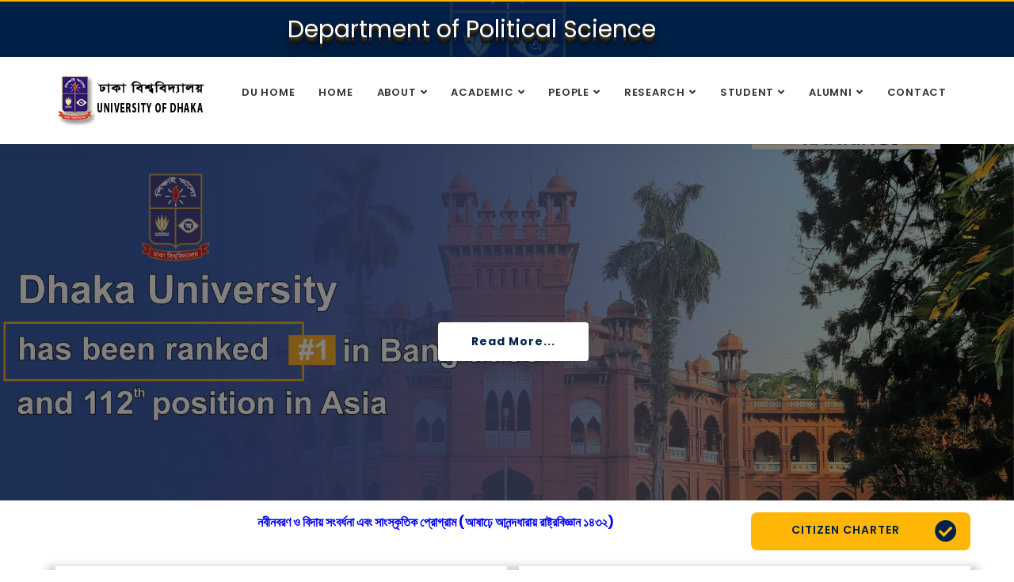

--- FILE ---
content_type: text/html; charset=UTF-8
request_url: https://www.du.ac.bd/body/PSC
body_size: 11808
content:
<!DOCTYPE html>
<html lang="en">
<head>
    <title>Home :: Dhaka University</title>
    <meta charset="utf-8">
    <meta http-equiv="X-UA-Compatible" content="ie=edge">
    <meta name="viewport" content="width=device-width, user-scalable=no, initial-scale=1.0, maximum-scale=1.0, minimum-scale=1.0">
    <meta name="csrf-token" content="an4C2T0pZ2qYXD4trbRW0Fwz6CKhQS5lbxxgYbmu">
    <script>
        let base_url = 'https://www.du.ac.bd';
    </script>
    <!-- ========== Favicon Icon ========== -->
    <link rel="shortcut icon" href="https://www.du.ac.bd/fontView/assets/img/favicon.png" type="image/x-icon">

    <!-- ========== Start Stylesheet ========== -->
    <link href="https://www.du.ac.bd/fontView/assets/css/bootstrap.min.css" rel="stylesheet" />
    <link href="https://www.du.ac.bd/fontView/assets/css/font-awesome.min.css" rel="stylesheet" />
    <link href="https://www.du.ac.bd/fontView/assets/css/flaticon-set.css" rel="stylesheet" />
    <link href="https://www.du.ac.bd/fontView/assets/css/themify-icons.css" rel="stylesheet" />
    <link href="https://www.du.ac.bd/fontView/assets/css/magnific-popup.css" rel="stylesheet" />
    <link href="https://www.du.ac.bd/fontView/assets/css/owl.carousel.min.css" rel="stylesheet" />
    <link href="https://www.du.ac.bd/fontView/assets/css/owl.theme.default.min.css" rel="stylesheet" />
    <link href="https://www.du.ac.bd/fontView/assets/css/animate.css" rel="stylesheet" />
    <link href="https://www.du.ac.bd/fontView/assets/css/bootsnav.css" rel="stylesheet" />
    <link href="https://www.du.ac.bd/fontView/assets/css/style.css" rel="stylesheet" />
    <link href="https://www.du.ac.bd/fontView/assets/css/responsive.css" rel="stylesheet" />

    <link href="https://www.du.ac.bd/fontView/assets/custom/css/faculty.css" rel="stylesheet" />
    <link rel="stylesheet" href="https://cdn.jsdelivr.net/gh/jpswalsh/academicons@1/css/academicons.min.css">

    <!-- ========== JQUERY ========== -->
    <link href="https://cdnjs.cloudflare.com/ajax/libs/jqueryui/1.12.1/jquery-ui.min.css" rel="stylesheet" />

    <!-- ========== Datatable ========== -->
    <link href="https://cdn.datatables.net/1.10.20/css/jquery.dataTables.min.css" rel="stylesheet">

    <link rel="stylesheet" href="https://www.du.ac.bd/fontView/assets/spotlight/style.css" type="text/css">

    <!-- ========== Google Fonts ========== -->
    <link href="https://fonts.googleapis.com/css?family=Open+Sans" rel="stylesheet">
    <link href="https://fonts.googleapis.com/css?family=Poppins:400,500,600,700,800" rel="stylesheet">

</head>
<body>

<!-- Preloader Start -->
    <div class="se-pre-con"></div>
    <!-- Preloader Ends -->

    <!-- Start Header Top
    ============================================= -->
    <div class="top-bar-area bg-dark text-light">
        <div class="container">
            <div class="row">
                <div class="col-md-3 logo-box">
                    <div class="logo">


                    </div>

                </div>
                <div class="col-md-9">
                    <a href="https://www.du.ac.bd/body/PSC"> <span
                            class="deptHeading">Department of Political Science</span>
                    </a>

                    &nbsp;&nbsp;&nbsp;&nbsp;
                                    </div>

            </div>
        </div>
    </div>
    <!-- End Header Top -->

    <!-- Header
    ============================================= -->
<!-- ================== Header  =========================== -->
<header id="home">
    <nav class="navbar navbar-default attr-border navbar-sticky bootsnav">
        <div class="container">
            <div class="navbar-header">
                <button type="button" class="navbar-toggle" data-toggle="collapse" data-target="#navbar-menu">
                    <i class="fa fa-bars"></i>
                </button>
                <a class="navbar-brand" href="https://www.du.ac.bd">
                    <img src="https://www.du.ac.bd/fontView/assets/img/dulogo-black.png" class="logo logo-scrolled"
                         style="height: 70px;" alt="Logo">
                </a>
            </div>
            <div class="collapse navbar-collapse" id="navbar-menu">
                <ul class="nav navbar-nav navbar-left" data-in="#" data-out="#">
                    <li>
                        <a href="https://www.du.ac.bd" class="dropdown-toggle" data-toggle="dropdown">DU Home</a>
                    </li>
                    <li>
                        <a href="https://www.du.ac.bd/body/PSC" class="dropdown-toggle" data-toggle="dropdown">Home</a>
                        <ul class="dropdown-menu">
                            <li></li>
                        </ul>
                    </li>
                    <li class="dropdown">
                        <a href="#" class="dropdown-toggle" data-toggle="dropdown">About</a>
                        <ul class="dropdown-menu">
                            <li><a href="https://www.du.ac.bd/body/History/PSC">History</a></li>
                            <li><a href="https://www.du.ac.bd/body/MissionVision/PSC">Mission & Vision</a></li>
                        </ul>
                    </li>
                    <li class="dropdown">
                        <a href="#" class="dropdown-toggle" data-toggle="dropdown">Academic</a>
                        <ul class="dropdown-menu">
                            <li class="dropdown">
                                <a href="#" class="dropdown-toggle" data-toggle="dropdown">Programs</a>
                                <ul class="dropdown-menu">
                                                                                                                        <li><a href="https://www.du.ac.bd/programDetails/PSC/30">Bachelor of Social Sciences in Political Science</a></li>
                                                                                    <li><a href="https://www.du.ac.bd/programDetails/PSC/531">Professional Master in Governance Studies (PMGS)</a></li>
                                                                                    <li><a href="https://www.du.ac.bd/programDetails/PSC/31">Master of Social Sciences in Political Science</a></li>
                                                                                    <li><a href="https://www.du.ac.bd/programDetails/PSC/102">Master of Philosophy in Political Science</a></li>
                                                                                    <li><a href="https://www.du.ac.bd/programDetails/PSC/101">Doctor of Philosophy in Political Science</a></li>
                                                                                                            </ul>
                            </li>

                            <li><a href="https://www.du.ac.bd/body/AcademicCalender/PSC">Academic Calendar</a></li>
                        </ul>
                    </li>
                    <li class="dropdown">
                        <a href="#" class="dropdown-toggle" data-toggle="dropdown">People</a>
                        <ul class="dropdown-menu">
                            <li><a href="https://www.du.ac.bd/body/FacultyMembers/PSC">Faculty Members</a></li>
                            <li><a href="https://www.du.ac.bd/body/officers_staffs/PSC">Officers and Staff</a></li>
                        </ul>
                    </li>
                    <li class="dropdown">
                        <a href="#" class="dropdown-toggle" data-toggle="dropdown"> Research</a>
                        <ul class="dropdown-menu">
                            <li><a href="https://www.du.ac.bd/researchArea/dept/PSC">Research Area</a></li>
                            <li><a href="https://www.du.ac.bd/fundedProject/dept/PSC">Funded Projects</a></li>
                            <li><a href="https://www.du.ac.bd/publication/PSC">Publications</a></li>
                            <li><a href="https://www.du.ac.bd/researchFacilities/dept/PSC">Research Facilities</a></li>
                        </ul>
                    </li>
                    <li class="dropdown">
                        <a href="#" class="dropdown-toggle" data-toggle="dropdown">Student</a>
                        <ul class="dropdown-menu">
                            <li><a href="https://www.du.ac.bd/stdActivities/dept/PSC">Student Activities</a></li>
                            <li><a href="https://www.du.ac.bd/stdAchievement/dept/PSC">Student Achievements</a></li>
                            <li><a href="https://www.du.ac.bd/scholarshipAndFinAid/PSC">Scholarships & Financial Aids</a></li>
                                                    </ul>
                    </li>

                    <li class="dropdown">
                        <a href="#" class="dropdown-toggle" data-toggle="dropdown">Alumni</a>
                        <ul class="dropdown-menu">
                            <li><a href="https://www.du.ac.bd/body/NotableAlumni/PSC">Notable Alumni</a></li>
                        </ul>
                    </li>

                    <li>
                        <a href="https://www.du.ac.bd/body/contact/PSC">Contact</a>
                    </li>
                </ul>
            </div>
        </div>
    </nav>
</header>
<!-- End Header -->

<!--main-container-part-->

    
    <!-- Start Banner ========== -->
    <div class="banner-area" style="height: 450px;!important;">
        <div id="bootcarousel" class="carousel text-light text-center text-dark slide animate_text"
             data-ride="carousel" >

            <!-- Wrapper for slides -->

            <div class="carousel-inner carousel-zoom" id="sliderDiv">
                                                            <div class="item active  bg-cover" style="background-image: url('https://ssl.du.ac.bd/fontView/images/slider/174469652517327915000Untitled-1.jpg');">
                            <div class="box-table">
                                <div class="box-cell shadow dark">
                                    <div class="container">
                                        <div class="row">
                                            <div class="col-md-10 col-md-offset-1">
                                                <div class="content">
                                                    <h2 data-animation="animated slideInDown" class="banner-heading">
                                                        ‘নববর্ষের ঐকতান, ফ্যাসিবাদের অবসান’ প্রতিপাদ্যকে সামনে রেখে ঢাকা বিশ্ববিদ্যালয় ক্যাম্পাসে অনুষ্ঠিত হলো ‘বর্ষবরণ আনন্দ শোভাযাত্রা’
                                                    </h2>

                                                    <a data-animation="animated slideInUp" class="btn btn-light effect btn-md"
                                                       href="https://www.du.ac.bd/webPost/157/23753">Read More...</a>
                                                </div>
                                            </div>
                                        </div>
                                    </div>
                                </div>
                            </div>
                        </div>
                                            <div class="item   bg-cover" style="background-image: url('https://ssl.du.ac.bd/fontView/images/slider/17327915000Untitled-1.jpg');">
                            <div class="box-table">
                                <div class="box-cell shadow dark">
                                    <div class="container">
                                        <div class="row">
                                            <div class="col-md-10 col-md-offset-1">
                                                <div class="content">
                                                    <h2 data-animation="animated slideInDown" class="banner-heading">
                                                        
                                                    </h2>

                                                    <a data-animation="animated slideInUp" class="btn btn-light effect btn-md"
                                                       href="https://www.du.ac.bd/webPost/157/22694">Read More...</a>
                                                </div>
                                            </div>
                                        </div>
                                    </div>
                                </div>
                            </div>
                        </div>
                                    

            </div>
            <!-- End Wrapper for slides -->

            <!-- Left and right controls -->
            <a class="left carousel-control" href="#bootcarousel" data-slide="prev">
                <i class="fa fa-angle-left"></i>
                <span class="sr-only">Previous</span>
            </a>
            <a class="right carousel-control" href="#bootcarousel" data-slide="next">
                <i class="fa fa-angle-right"></i>
                <span class="sr-only">Next</span>
            </a>
        </div>
    </div>
    <!-- End Banner -->

    <!-- Start Department Chair Block ======= -->
    <div class="features-area bottom-less" style="margin-top: 15px;">

        <div class="container">
            <div class="row" style="margin-bottom: 20px">
                <div class="col-md-9">
                                            <marquee onmouseover="this.stop();"
                                 onmouseout="this.start();"><a href="https://www.du.ac.bd/webPost/157/24550" style="color: blue;font-weight: bold;font-size: 16px;">নবীনবরণ ও বিদায় সংবর্ধনা এবং সাংস্কৃতিক প্রোগ্রাম (আষাঢ়ে আনন্দধারায় রাষ্ট্রবিজ্ঞান ১৪৩২)</a></marquee>
                                        </div>
                <div class="col-md-3">
                    <a class="btn btn-theme effect btn-block btn-lg btnhome" href="https://www.du.ac.bd/body/citizen_charter/PSC">Citizen Charter<i class="fas fa-check-circle fa-2x fa-pull-right"></i></a>
                </div>
            </div>


            <div class="row">
                <div class="features">
                    <div data-aos="fade-up" class="equal-height col-md-6 col-sm-6">
                        <div class="item brilliantrose">
                            <a href="https://www.du.ac.bd/body/about/PSC">
                                <div class="info" style="min-height: 340px;">
                                    <h4>About the Department of Political Science</h4>
                                    <p class="text-justify">
                                        Department of Political Science

The Department of Political Science is one of the oldest departments in the University of Dhaka. In 1921 the University of Dhaka initially commenced its academic endeavor with twelve departments and the Department of Economics and Politics was one of them. However, the Department of Political Science started its own independent journey in 1938. 

 

The Department of Political Science offers Bachelor of Social Sciences (BSS) Honors, Master of Social Sciences (MSS), Master of Philosophy (MPhil) and Doctor of Philosophy (PhD) programs. In each academic year more than two hundred students are enrolled in its BSS Honors program while a fairly good number of students apply for ...                                    </p>
                                    <span class="btn btn-sm btn-primary pull-right">Read more...</span>
                                </div>
                            </a>
                        </div>
                    </div>

                    <div data-aos="fade-up" class="equal-height col-md-6 col-sm-6">
                        <div class="item brilliantrose">
                            <a href="https://www.du.ac.bd/body/ChairsMessage/PSC">
                                <div class="info" style="min-height: 340px; text-align: justify;">
                                                                            <h3>Message from Chairman</h3>
                                    
                                        <p style="text-align: justify !important;">
                                            <img class="chair-msg"
                                                 src="https://ssl.du.ac.bd/fontView/assets/faculty_image/image_720.jpg"
                                                 alt="..." onerror="this.src='https://www.du.ac.bd/fontView/assets/img/default_logo/default_logo.png'">
                                        <h4 class="text-left" style="word-spacing: 3px;"><strong>Dr. Nasima Khatun</strong></h4>



                                        Department of Political Science

 

The Department of Political Science is one of the oldest departments of the University of Dhaka. In 1921 the University of Dhaka commenced its academic programme with twelve departments. The Department of Economics and Politics was one of those. In 1938 the Department of Political Science and the Department of Economics became independent departments. 

 

The ...                                     </p>
                                        <span class="btn btn-sm btn-primary pull-right">Read more...</span>
                                </div>
                            </a>
                        </div>
                    </div>



                </div>
            </div>
        </div>
    </div>
    <!-- End VC Sir Block -->


            <!-- Start Popular Courses
        ============================================= -->
        <div class="popular-courses-area carousel-shadow weekly-top-items default-padding bottom-less">
            <div class="container">
                <div class="row">
                    <div class="site-heading text-center">
                        <div class="col-md-8 col-md-offset-2">
                            <h2>Academic Programs</h2>

                        </div>
                    </div>
                </div>
                <div class="row">
                    <div class="col-md-12">
                        <div class="top-course-items courses-carousel owl-carousel owl-theme">

                                                                                                    <!-- Single Item -->
                                    <div class="item">
                                        <div class="thumb">
                                            <img src="https://ssl.du.ac.bd/fontView/assets/department_syllabus/feature_image/16727213127713.jpg" alt="Thumb" class="card-img-height">

                                        </div>
                                        <div class="info">

                                            <h4>
                                                <a href="https://www.du.ac.bd/programDetails/PSC/30">Bachelor of Social Sciences in Political Science</a>
                                            </h4>
                                            <p>

                                            </p>
                                            <div class="footer-meta">









                                                <a class="btn btn-theme effect btn-block btn-lg btnhome" href="https://www.du.ac.bd/programDetails/PSC/30">Read More...<i class="fas fa-check-circle fa-2x fa-pull-right"></i></a>

                                            </div>
                                        </div>
                                    </div>
                                    <!-- Single Item -->
                                                                                                                <!-- Single Item -->
                                    <div class="item">
                                        <div class="thumb">
                                            <img src="https://www.du.ac.bd/fontView/assets/img/courses/2.jpg" alt="Thumb" class="card-img-height">

                                        </div>
                                        <div class="info">

                                            <h4>
                                                <a href="https://www.du.ac.bd/programDetails/PSC/531">Professional Master in Governance Studies (PMGS)</a>
                                            </h4>
                                            <p>

                                            </p>
                                            <div class="footer-meta">









                                                <a class="btn btn-theme effect btn-block btn-lg btnhome" href="https://www.du.ac.bd/programDetails/PSC/531">Read More...<i class="fas fa-check-circle fa-2x fa-pull-right"></i></a>

                                            </div>
                                        </div>
                                    </div>
                                    <!-- Single Item -->
                                                                                                                <!-- Single Item -->
                                    <div class="item">
                                        <div class="thumb">
                                            <img src="https://ssl.du.ac.bd/fontView/assets/department_syllabus/feature_image/16979443808670.jpg" alt="Thumb" class="card-img-height">

                                        </div>
                                        <div class="info">

                                            <h4>
                                                <a href="https://www.du.ac.bd/programDetails/PSC/31">Master of Social Sciences in Political Science</a>
                                            </h4>
                                            <p>

                                            </p>
                                            <div class="footer-meta">









                                                <a class="btn btn-theme effect btn-block btn-lg btnhome" href="https://www.du.ac.bd/programDetails/PSC/31">Read More...<i class="fas fa-check-circle fa-2x fa-pull-right"></i></a>

                                            </div>
                                        </div>
                                    </div>
                                    <!-- Single Item -->
                                                                                                                <!-- Single Item -->
                                    <div class="item">
                                        <div class="thumb">
                                            <img src="https://ssl.du.ac.bd/fontView/assets/department_syllabus/feature_image/16727214797008.JPG" alt="Thumb" class="card-img-height">

                                        </div>
                                        <div class="info">

                                            <h4>
                                                <a href="https://www.du.ac.bd/programDetails/PSC/102">Master of Philosophy in Political Science</a>
                                            </h4>
                                            <p>

                                            </p>
                                            <div class="footer-meta">









                                                <a class="btn btn-theme effect btn-block btn-lg btnhome" href="https://www.du.ac.bd/programDetails/PSC/102">Read More...<i class="fas fa-check-circle fa-2x fa-pull-right"></i></a>

                                            </div>
                                        </div>
                                    </div>
                                    <!-- Single Item -->
                                                                                                                <!-- Single Item -->
                                    <div class="item">
                                        <div class="thumb">
                                            <img src="https://ssl.du.ac.bd/fontView/assets/department_syllabus/feature_image/16758464053786.jpg" alt="Thumb" class="card-img-height">

                                        </div>
                                        <div class="info">

                                            <h4>
                                                <a href="https://www.du.ac.bd/programDetails/PSC/101">Doctor of Philosophy in Political Science</a>
                                            </h4>
                                            <p>

                                            </p>
                                            <div class="footer-meta">









                                                <a class="btn btn-theme effect btn-block btn-lg btnhome" href="https://www.du.ac.bd/programDetails/PSC/101">Read More...<i class="fas fa-check-circle fa-2x fa-pull-right"></i></a>

                                            </div>
                                        </div>
                                    </div>
                                    <!-- Single Item -->
                                                                            
                        </div>
                    </div>
                </div>
            </div>
        </div>
        <!-- End Popular Courses -->
    


    <!-- Start Blog
    ============================================= -->
    <div class="blog-area default-padding bottom-less" id="newsDiv">
        <div class="container">
            <div class="row">
                <div class="site-heading text-center">
                    <div class="col-md-8 col-md-offset-2">
                        <h2>Latest News</h2>
                    </div>
                </div>
            </div>
            <div class="row">
                <div class="blog-items">
                    <!-- Single Item -->
                                                                        <div class="col-md-4 single-item">
                                <div class="item">
                                    <div class="thumb">
                                        <a href="#">
                                            <img src="https://ssl.du.ac.bd/fontView/images/news/1752293008Invitation-PS.jpg"  alt="Thumb" class="img-min-width card-img-height" onerror="this.src='https://www.du.ac.bd/fontView/assets/img/default_logo/default_logo.png'">
                                        </a>
                                    </div>
                                    <div class="info">
                                        <div class="meta">
                                            <ul>
                                                <li><i class="fas fa-calendar-alt"></i>July 12, 2025</li>
                                            </ul>
                                        </div>
                                        <div class="content">
                                            <h4 class="text-left min-height-130px"><a href="https://www.du.ac.bd/webPost/157/24550">নবীনবরণ ও বিদায় সংবর্ধনা এবং সাংস্কৃতিক প্রোগ্রাম (আষাঢ়ে আনন্দধারায় রাষ্ট্রবিজ্ঞান ১৪৩২)</a></h4>
                                            <p>
                                                                                            </p>
                                            <a  href="https://www.du.ac.bd/webPost/157/24550"><i class="fas fa-plus"></i> Read More</a>
                                        </div>
                                    </div>
                                </div>
                            </div>
                                                    <div class="col-md-4 single-item">
                                <div class="item">
                                    <div class="thumb">
                                        <a href="#">
                                            <img src="https://ssl.du.ac.bd/fontView/images/news/1745987169WhatsAppImage2025-04-29at10.27.59PM.jpeg"  alt="Thumb" class="img-min-width card-img-height" onerror="this.src='https://www.du.ac.bd/fontView/assets/img/default_logo/default_logo.png'">
                                        </a>
                                    </div>
                                    <div class="info">
                                        <div class="meta">
                                            <ul>
                                                <li><i class="fas fa-calendar-alt"></i>April 30, 2025</li>
                                            </ul>
                                        </div>
                                        <div class="content">
                                            <h4 class="text-left min-height-130px"><a href="https://www.du.ac.bd/webPost/157/23918">Recognition Ceremony Held for Successful Organization of River Cruise to Chandpur</a></h4>
                                            <p>
                                                The Department of Political Science, University of Dhaka, formally recognized  ...                                             </p>
                                            <a  href="https://www.du.ac.bd/webPost/157/23918"><i class="fas fa-plus"></i> Read More</a>
                                        </div>
                                    </div>
                                </div>
                            </div>
                                                    <div class="col-md-4 single-item">
                                <div class="item">
                                    <div class="thumb">
                                        <a href="#">
                                            <img src="https://ssl.du.ac.bd/fontView/images/news/17398558133333333333333.JPG"  alt="Thumb" class="img-min-width card-img-height" onerror="this.src='https://www.du.ac.bd/fontView/assets/img/default_logo/default_logo.png'">
                                        </a>
                                    </div>
                                    <div class="info">
                                        <div class="meta">
                                            <ul>
                                                <li><i class="fas fa-calendar-alt"></i>February 18, 2025</li>
                                            </ul>
                                        </div>
                                        <div class="content">
                                            <h4 class="text-left min-height-130px"><a href="https://www.du.ac.bd/webPost/157/23364">River Cruise to Chandpur: A Day of Joy and Camaraderie</a></h4>
                                            <p>
                                                River Cruise to Chandpur: A Day of Joy and Camaraderie

February  ...                                             </p>
                                            <a  href="https://www.du.ac.bd/webPost/157/23364"><i class="fas fa-plus"></i> Read More</a>
                                        </div>
                                    </div>
                                </div>
                            </div>
                                            
                </div>
            </div>
        </div>
        <div class="more-btn col-md-12 text-center">
            <a href="https://www.du.ac.bd/allPostRecord/157/Latest News" class="btn btn-theme effect btn-md">View All News</a>
        </div>
    </div>
    <!-- End Blog -->



        <!-- Start Event
    ============================================= -->
    <div class="event-area default-padding" id="upcomingEventDiv">
        <div class="container">
            <div class="row">
                <div class="site-heading text-center">
                    <div class="col-md-8 col-md-offset-2">
                        
                            <h2>Recent and Upcoming Events</h2>
                                            </div>
                </div>
            </div>
            <div class="row">
                <div class="col-md-12">
                    <div class="event-items" >
                        <!-- Single Item -->

                                                            <div class="item">
                                    <div class="col-md-5 thumb" style="background-image: url('https://ssl.du.ac.bd/fontView/images/event/1752292708Invitation-PS.jpg');"></div>
                                    <div class="col-md-7 info">
                                        <div class="info-box">
                                            <div class="date">
                                                <strong>13</strong> Jul, 2025
                                            </div>
                                            <div class="content">
                                                <h4> <a href="https://www.du.ac.bd/du_post_details/আষাঢ়ে-আনন্দধারায়-রাষ্ট্রবিজ্ঞান-১৪৩২/24549">আষাঢ়ে আনন্দধারায় রাষ্ট্রবিজ্ঞান ১৪৩২</a></h4>
                                                <ul>
                                                    <li><i class="fas fa-clock"></i>  </li>
                                                    <li><i class="fas fa-map-marked-alt"></i>  </li>
                                                </ul>
                                                <p>
                                                                                                    </p>
                                                <div class="bottom">
                                                    <a href="https://www.du.ac.bd/webPost/157/24549" class="btn circle btn-dark border btn-sm text-center">
                                                        <i class="fas fa-plus"></i> Read More
                                                    </a>
                                                </div>
                                            </div>
                                        </div>
                                    </div>
                                </div>
                            
                        <!-- End Single Item -->
                    </div>
                </div>
                <div class="more-btn col-md-12 text-center">
                    <a href="https://www.du.ac.bd/allPostRecord/157/Event" class="btn btn-theme effect btn-md">View All Events</a>
                </div>
            </div>
        </div>
    </div>
    <!-- End Event -->
    

    <!-- Start Weekly Top
    ============================================= -->
    <div class="weekly-top-items carousel-shadow default-padding" id="researchNewsDiv">
        <div class="container">
            <div class="row">
                <div class="col-md-8">
                    <div class="top-courses">
                        <div class="heading">
                            <h4>Research News</h4>
                        </div>
                                                <div class="top-course-items top-courses-carousel-modified owl-carousel owl-theme" >
                            <!-- Single Item -->

                                                                                                <div class="item">
                                        <div class="thumb">
                                            <img src="https://www.du.ac.bd/fontView/assets/img/default_logo/default_logo.png" alt="Thumb" class="card-img-height">
                                        </div>
                                        <div class="info">
                                            <h4>
                                                <a href="https://www.du.ac.bd/webPost/157/741">ঢাবি থেকে ৩৪জন গবেষকের পিএইচ.ডি. এবং ১৫জনের এম.ফিল ডিগ্রি লাভ</a>
                                            </h4>
                                            <p>
                                                ঢাকা বিশ্ববিদ্যালয় থেকে সম্প্রতি ৩৪জন গবেষক পিএইচ.ডি, ১৫জন এম.ফিল এবং ১জন ডি.বি.এ ডিগ্রি অর্জন করেছেন। গত ৩০ ডিসেম্বর ঢাকা বিশ্ববিদ্যালয়ের  ...                                             </p>
                                            <ul>
                                                <strong> <li>Published on: </strong>January 7, 2021</li>
                                            </ul>
                                            <div class="footer-meta">
                                                <a class="btn btn-theme effect btn-block btn-sm" href="https://www.du.ac.bd/webPost/157/741">Read More...</a>
                                            </div>
                                        </div>
                                    </div>
                                                            

                        </div>
                    </div>
                    <div class="more-btn col-md-12 text-center" style="margin-top: 15px;">
                        <a href="https://www.du.ac.bd/allPostRecord/157/Research News" class="btn btn-theme effect btn-sm">View All Research News</a>
                    </div>
                </div>
                <div class="col-md-4" id="noticeBoardDiv">
                    <div class="top-author">
                        <h4>Notice Board</h4>
                        <div class="author-items">
                            <!-- Single     Item -->

                                                            
                                    <div class="item">

                                        <div class="text-justify">
                                            <h5><a href="https://www.du.ac.bd/webPost/157/23053">প্রফেশনাল মাস্টার্স প্রোগ্রামে ভর্তি বিজ্ঞপ্তি</a></h5>
                                                                                        <ul>
                                                <strong> <li>Published on: </strong>November 20, 2025</li>
                                            </ul>
                                                                                    </div>
                                    </div>
                                
                                    <div class="item">

                                        <div class="text-justify">
                                            <h5><a href="https://www.du.ac.bd/webPost/157/25314">PMGS 18th Batch Admission Test Final Result -2025 with Admission Notice</a></h5>
                                                                                        <ul>
                                                <strong> <li>Published on: </strong>September 27, 2025</li>
                                            </ul>
                                                                                    </div>
                                    </div>
                                                            
                            <!-- End Single Item -->

                            <a href="https://www.du.ac.bd/allPostRecord/157/Notice">View All <i class="fas fa-angle-double-right"></i></a>
                        </div>
                    </div>
                </div>
            </div>
        </div>
    </div>
    <!-- End Weekly Top -->



    <!-- Start Advisor
    ============================================= -->
            <div class="advisor-area bg-gray default-padding bg-cover" id="notableAlumniDiv">
            <div class="container">
                <div class="row">
                    <div class="site-heading text-center">
                        <div class="col-md-8 col-md-offset-2">
                            <h2>Notable Alumni</h2>
                        </div>
                    </div>
                </div>
                <div class="row">
                    <div class="col-md-12">
                                                <div class="advisor-items col-3 advisor-carousel owl-carousel owl-theme text-light text-center">
                            <!-- Single item -->

                                                                                                <div class="item">
                                        <div class="thumb">
                                            <a href="https://www.du.ac.bd/notableAlumni/157/160">
                                                <img src="https://ssl.du.ac.bd/fontView/images/notable/16151846281. Professor Dr. Muzaffar Ahmed Chowdhury.jpg" alt="Thumb">
                                            </a>

                                        </div>
                                        <div class="info" style="min-height: 140px">
                                            <span>Former Minister &amp; Former Vice-Chancellor, University of Dhaka</span>
                                            <h4><a href="https://www.du.ac.bd/notableAlumni/157/160">Professor Dr. Muzaffar Ahmed Chowdhury</a></h4>
                                        </div>
                                    </div>
                                                                    <div class="item">
                                        <div class="thumb">
                                            <a href="https://www.du.ac.bd/notableAlumni/157/196">
                                                <img src="https://ssl.du.ac.bd/fontView/images/notable/1615704048moudud Ahmed.jpg" alt="Thumb">
                                            </a>

                                        </div>
                                        <div class="info" style="min-height: 140px">
                                            <span>Former Vice President, Prime Minister, MP &amp; Minister</span>
                                            <h4><a href="https://www.du.ac.bd/notableAlumni/157/196">Barriester Moudud Ahmed</a></h4>
                                        </div>
                                    </div>
                                                                    <div class="item">
                                        <div class="thumb">
                                            <a href="https://www.du.ac.bd/notableAlumni/157/161">
                                                <img src="https://ssl.du.ac.bd/fontView/images/notable/16151847712. Abdur Razzak.JPG" alt="Thumb">
                                            </a>

                                        </div>
                                        <div class="info" style="min-height: 140px">
                                            <span>Former MP &amp; Minister</span>
                                            <h4><a href="https://www.du.ac.bd/notableAlumni/157/161">Abdur Razzak</a></h4>
                                        </div>
                                    </div>
                                                                    <div class="item">
                                        <div class="thumb">
                                            <a href="https://www.du.ac.bd/notableAlumni/157/197">
                                                <img src="https://ssl.du.ac.bd/fontView/images/notable/1615704093Mizanur Rahman.jpg" alt="Thumb">
                                            </a>

                                        </div>
                                        <div class="info" style="min-height: 140px">
                                            <span>Former Minister</span>
                                            <h4><a href="https://www.du.ac.bd/notableAlumni/157/197">Mizanur Rahman Shelley</a></h4>
                                        </div>
                                    </div>
                                                                    <div class="item">
                                        <div class="thumb">
                                            <a href="https://www.du.ac.bd/notableAlumni/157/162">
                                                <img src="https://ssl.du.ac.bd/fontView/images/notable/16151851513. Md. Abdul Jalil.JPG" alt="Thumb">
                                            </a>

                                        </div>
                                        <div class="info" style="min-height: 140px">
                                            <span>Former MP &amp; Minister</span>
                                            <h4><a href="https://www.du.ac.bd/notableAlumni/157/162">Md. Abdul Jalil</a></h4>
                                        </div>
                                    </div>
                                                                    <div class="item">
                                        <div class="thumb">
                                            <a href="https://www.du.ac.bd/notableAlumni/157/198">
                                                <img src="https://ssl.du.ac.bd/fontView/images/notable/1615704135nazmul Huda.jpg" alt="Thumb">
                                            </a>

                                        </div>
                                        <div class="info" style="min-height: 140px">
                                            <span>Former MP &amp; Minister</span>
                                            <h4><a href="https://www.du.ac.bd/notableAlumni/157/198">Barriester Nazmul Huda</a></h4>
                                        </div>
                                    </div>
                                                                    <div class="item">
                                        <div class="thumb">
                                            <a href="https://www.du.ac.bd/notableAlumni/157/163">
                                                <img src="https://ssl.du.ac.bd/fontView/images/notable/16151859644. Chowdhury Kamal Ibne Yousuf.JPG" alt="Thumb">
                                            </a>

                                        </div>
                                        <div class="info" style="min-height: 140px">
                                            <span>Former MP &amp; Minister</span>
                                            <h4><a href="https://www.du.ac.bd/notableAlumni/157/163">Chowdhury Kamal Ibne Yousuf</a></h4>
                                        </div>
                                    </div>
                                                                    <div class="item">
                                        <div class="thumb">
                                            <a href="https://www.du.ac.bd/notableAlumni/157/164">
                                                <img src="https://ssl.du.ac.bd/fontView/images/notable/16151860245. Major (Rtd.) Hafiz Uddin Ahmed.JPG" alt="Thumb">
                                            </a>

                                        </div>
                                        <div class="info" style="min-height: 140px">
                                            <span>Former MP &amp; Minister</span>
                                            <h4><a href="https://www.du.ac.bd/notableAlumni/157/164">Major (Rtd.) Hafiz Uddin Ahmed</a></h4>
                                        </div>
                                    </div>
                                                                    <div class="item">
                                        <div class="thumb">
                                            <a href="https://www.du.ac.bd/notableAlumni/157/165">
                                                <img src="https://ssl.du.ac.bd/fontView/images/notable/16151860566. Late A.K. Kaizul Haq.JPG" alt="Thumb">
                                            </a>

                                        </div>
                                        <div class="info" style="min-height: 140px">
                                            <span>Former MP &amp; Minister</span>
                                            <h4><a href="https://www.du.ac.bd/notableAlumni/157/165">A.K. Faizul Haq</a></h4>
                                        </div>
                                    </div>
                                                                    <div class="item">
                                        <div class="thumb">
                                            <a href="https://www.du.ac.bd/notableAlumni/157/166">
                                                <img src="https://ssl.du.ac.bd/fontView/images/notable/16151860817. Obaidul Quader.JPG" alt="Thumb">
                                            </a>

                                        </div>
                                        <div class="info" style="min-height: 140px">
                                            <span>MP &amp; Minister</span>
                                            <h4><a href="https://www.du.ac.bd/notableAlumni/157/166">Obaidul Quader</a></h4>
                                        </div>
                                    </div>
                                                                    <div class="item">
                                        <div class="thumb">
                                            <a href="https://www.du.ac.bd/notableAlumni/157/167">
                                                <img src="https://ssl.du.ac.bd/fontView/images/notable/16151861238. Nurul Majid Mahmud Humayun.JPG" alt="Thumb">
                                            </a>

                                        </div>
                                        <div class="info" style="min-height: 140px">
                                            <span>MP &amp; Minister</span>
                                            <h4><a href="https://www.du.ac.bd/notableAlumni/157/167">Nurul Majid Mahmud Humayun</a></h4>
                                        </div>
                                    </div>
                                                                    <div class="item">
                                        <div class="thumb">
                                            <a href="https://www.du.ac.bd/notableAlumni/157/168">
                                                <img src="https://ssl.du.ac.bd/fontView/images/notable/16151861539. Shah Muhammad Abul Hussain.JPG" alt="Thumb">
                                            </a>

                                        </div>
                                        <div class="info" style="min-height: 140px">
                                            <span>Former MP &amp; State Minister</span>
                                            <h4><a href="https://www.du.ac.bd/notableAlumni/157/168">Shah Muhammad Abul Hussain</a></h4>
                                        </div>
                                    </div>
                                                                    <div class="item">
                                        <div class="thumb">
                                            <a href="https://www.du.ac.bd/notableAlumni/157/169">
                                                <img src="https://ssl.du.ac.bd/fontView/images/notable/16151862402. Dr. Najma Chowdhury.JPG" alt="Thumb">
                                            </a>

                                        </div>
                                        <div class="info" style="min-height: 140px">
                                            <span>Former Advisor, Caretaker Government</span>
                                            <h4><a href="https://www.du.ac.bd/notableAlumni/157/169">Dr. Najma Chowdhury</a></h4>
                                        </div>
                                    </div>
                                                                    <div class="item">
                                        <div class="thumb">
                                            <a href="https://www.du.ac.bd/notableAlumni/157/199">
                                                <img src="https://ssl.du.ac.bd/fontView/images/notable/1615704200M Hafizuddin Khan, Advisor.jpg" alt="Thumb">
                                            </a>

                                        </div>
                                        <div class="info" style="min-height: 140px">
                                            <span>Former Advisor, Caretaker Government</span>
                                            <h4><a href="https://www.du.ac.bd/notableAlumni/157/199">M Hafizuddin Khan</a></h4>
                                        </div>
                                    </div>
                                                                    <div class="item">
                                        <div class="thumb">
                                            <a href="https://www.du.ac.bd/notableAlumni/157/170">
                                                <img src="https://ssl.du.ac.bd/fontView/images/notable/16151863241. Barrister Moinul Hosein.JPG" alt="Thumb">
                                            </a>

                                        </div>
                                        <div class="info" style="min-height: 140px">
                                            <span>Former Advisor, Caretaker Government</span>
                                            <h4><a href="https://www.du.ac.bd/notableAlumni/157/170">Barrister Moinul Hosein</a></h4>
                                        </div>
                                    </div>
                                                                    <div class="item">
                                        <div class="thumb">
                                            <a href="https://www.du.ac.bd/notableAlumni/157/200">
                                                <img src="https://ssl.du.ac.bd/fontView/images/notable/1615704245Justice Mustafa Kamal.jpg" alt="Thumb">
                                            </a>

                                        </div>
                                        <div class="info" style="min-height: 140px">
                                            <span>Former Chief Justice, Supreme Court of Bangladesh</span>
                                            <h4><a href="https://www.du.ac.bd/notableAlumni/157/200">Justice Mustafa Kamal</a></h4>
                                        </div>
                                    </div>
                                                                    <div class="item">
                                        <div class="thumb">
                                            <a href="https://www.du.ac.bd/notableAlumni/157/201">
                                                <img src="https://ssl.du.ac.bd/fontView/images/notable/1615704287Dr Mostafa Chowdhury.jpg" alt="Thumb">
                                            </a>

                                        </div>
                                        <div class="info" style="min-height: 140px">
                                            <span>Former Chairman, PSC</span>
                                            <h4><a href="https://www.du.ac.bd/notableAlumni/157/201">Dr Mostafa Chowdhury</a></h4>
                                        </div>
                                    </div>
                                                                    <div class="item">
                                        <div class="thumb">
                                            <a href="https://www.du.ac.bd/notableAlumni/157/172">
                                                <img src="https://ssl.du.ac.bd/fontView/images/notable/16151864281. Professor Abdur Razzaq.jpg" alt="Thumb">
                                            </a>

                                        </div>
                                        <div class="info" style="min-height: 140px">
                                            <span>National Professor</span>
                                            <h4><a href="https://www.du.ac.bd/notableAlumni/157/172">Professor Abdur Razzaq</a></h4>
                                        </div>
                                    </div>
                                                                    <div class="item">
                                        <div class="thumb">
                                            <a href="https://www.du.ac.bd/notableAlumni/157/173">
                                                <img src="https://ssl.du.ac.bd/fontView/images/notable/16151864873. Professor Dr. Talukder Maniruzzaman.jpg" alt="Thumb">
                                            </a>

                                        </div>
                                        <div class="info" style="min-height: 140px">
                                            <span>National Professor</span>
                                            <h4><a href="https://www.du.ac.bd/notableAlumni/157/173">Professor Dr. Talukder Maniruzzaman</a></h4>
                                        </div>
                                    </div>
                                                                    <div class="item">
                                        <div class="thumb">
                                            <a href="https://www.du.ac.bd/notableAlumni/157/174">
                                                <img src="https://ssl.du.ac.bd/fontView/images/notable/16151868872. Professor Sardar Fazlul Karim.jpg" alt="Thumb">
                                            </a>

                                        </div>
                                        <div class="info" style="min-height: 140px">
                                            <span>National Professor</span>
                                            <h4><a href="https://www.du.ac.bd/notableAlumni/157/174">Professor Sardar Fazlul Karim</a></h4>
                                        </div>
                                    </div>
                                                                    <div class="item">
                                        <div class="thumb">
                                            <a href="https://www.du.ac.bd/notableAlumni/157/202">
                                                <img src="https://ssl.du.ac.bd/fontView/images/notable/1615704315Dr. Rounaq Jahan, Former Professor of University of Dhaka &amp; Columbia University, USA.jpg" alt="Thumb">
                                            </a>

                                        </div>
                                        <div class="info" style="min-height: 140px">
                                            <span>Former Professor, University of Dhaka &amp; Columbia University, USA</span>
                                            <h4><a href="https://www.du.ac.bd/notableAlumni/157/202">Dr. Rounaq Jahan</a></h4>
                                        </div>
                                    </div>
                                                                    <div class="item">
                                        <div class="thumb">
                                            <a href="https://www.du.ac.bd/notableAlumni/157/194">
                                                <img src="https://ssl.du.ac.bd/fontView/images/notable/1615190955Professor Dr. Emajuddin Ahmed.jpg" alt="Thumb">
                                            </a>

                                        </div>
                                        <div class="info" style="min-height: 140px">
                                            <span>Former Vice-Chancellor of Dhaka University</span>
                                            <h4><a href="https://www.du.ac.bd/notableAlumni/157/194">Professor Dr. Emajuddin Ahmed</a></h4>
                                        </div>
                                    </div>
                                                                    <div class="item">
                                        <div class="thumb">
                                            <a href="https://www.du.ac.bd/notableAlumni/157/203">
                                                <img src="https://ssl.du.ac.bd/fontView/images/notable/1615704364Rafiqul Islam Chowdhury, vice-chancellor of the University of Chittagong.jpg" alt="Thumb">
                                            </a>

                                        </div>
                                        <div class="info" style="min-height: 140px">
                                            <span>Former Vice-chancellor, University of Chittagong</span>
                                            <h4><a href="https://www.du.ac.bd/notableAlumni/157/203">Professor Rafiqul Islam Chowdhury</a></h4>
                                        </div>
                                    </div>
                                                                    <div class="item">
                                        <div class="thumb">
                                            <a href="https://www.du.ac.bd/notableAlumni/157/204">
                                                <img src="https://ssl.du.ac.bd/fontView/images/notable/1615704395Aftab Ahmed.jpg" alt="Thumb">
                                            </a>

                                        </div>
                                        <div class="info" style="min-height: 140px">
                                            <span>Former Vice-chancellor, National University</span>
                                            <h4><a href="https://www.du.ac.bd/notableAlumni/157/204">Professor Aftab Ahmed</a></h4>
                                        </div>
                                    </div>
                                                                    <div class="item">
                                        <div class="thumb">
                                            <a href="https://www.du.ac.bd/notableAlumni/157/205">
                                                <img src="https://ssl.du.ac.bd/fontView/images/notable/1615704446Professor Dr. Harun Ur Rashid.jpg" alt="Thumb">
                                            </a>

                                        </div>
                                        <div class="info" style="min-height: 140px">
                                            <span>Former Vice-chancellor, National University</span>
                                            <h4><a href="https://www.du.ac.bd/notableAlumni/157/205">Professor Dr. Harun Or Rashid</a></h4>
                                        </div>
                                    </div>
                                                                    <div class="item">
                                        <div class="thumb">
                                            <a href="https://www.du.ac.bd/notableAlumni/157/206">
                                                <img src="https://ssl.du.ac.bd/fontView/images/notable/1615704547Dr Borhan Uddin Khan Jahangir.jpg" alt="Thumb">
                                            </a>

                                        </div>
                                        <div class="info" style="min-height: 140px">
                                            <span>Former Pro Vice-chancellor, National University</span>
                                            <h4><a href="https://www.du.ac.bd/notableAlumni/157/206">Dr Borhan Uddin Khan Jahangir</a></h4>
                                        </div>
                                    </div>
                                                                    <div class="item">
                                        <div class="thumb">
                                            <a href="https://www.du.ac.bd/notableAlumni/157/207">
                                                <img src="https://ssl.du.ac.bd/fontView/images/notable/1615704581Hasanuzzaman Choudhury.jpg" alt="Thumb">
                                            </a>

                                        </div>
                                        <div class="info" style="min-height: 140px">
                                            <span>Former Member of PSC</span>
                                            <h4><a href="https://www.du.ac.bd/notableAlumni/157/207">Professor Dr. Hasanuzzaman Choudhury</a></h4>
                                        </div>
                                    </div>
                                                                    <div class="item">
                                        <div class="thumb">
                                            <a href="https://www.du.ac.bd/notableAlumni/157/171">
                                                <img src="https://ssl.du.ac.bd/fontView/images/notable/16151863801. Justice S.H. Md. Nurul Huda jaigirdar.JPG" alt="Thumb">
                                            </a>

                                        </div>
                                        <div class="info" style="min-height: 140px">
                                            <span>Supreme Court of Bangladesh</span>
                                            <h4><a href="https://www.du.ac.bd/notableAlumni/157/171">Justice S.H. Md. Nurul Huda jaigirdar</a></h4>
                                        </div>
                                    </div>
                                                                    <div class="item">
                                        <div class="thumb">
                                            <a href="https://www.du.ac.bd/notableAlumni/157/208">
                                                <img src="https://ssl.du.ac.bd/fontView/images/notable/1615704617Mahbubey Alam.jpg" alt="Thumb">
                                            </a>

                                        </div>
                                        <div class="info" style="min-height: 140px">
                                            <span>Attorney General of Bangladesh</span>
                                            <h4><a href="https://www.du.ac.bd/notableAlumni/157/208">Mahbubey Alam</a></h4>
                                        </div>
                                    </div>
                                                                    <div class="item">
                                        <div class="thumb">
                                            <a href="https://www.du.ac.bd/notableAlumni/157/176">
                                                <img src="https://ssl.du.ac.bd/fontView/images/notable/16151904812. Nurul Husain Khan.jpg" alt="Thumb">
                                            </a>

                                        </div>
                                        <div class="info" style="min-height: 140px">
                                            <span>Former Secretary</span>
                                            <h4><a href="https://www.du.ac.bd/notableAlumni/157/176">Nurul Husain Khan</a></h4>
                                        </div>
                                    </div>
                                                                    <div class="item">
                                        <div class="thumb">
                                            <a href="https://www.du.ac.bd/notableAlumni/157/177">
                                                <img src="https://ssl.du.ac.bd/fontView/images/notable/16151905063. M. Mokammel Haque.jpg" alt="Thumb">
                                            </a>

                                        </div>
                                        <div class="info" style="min-height: 140px">
                                            <span>Former Secretary</span>
                                            <h4><a href="https://www.du.ac.bd/notableAlumni/157/177">M. Mokammel Haque</a></h4>
                                        </div>
                                    </div>
                                                                    <div class="item">
                                        <div class="thumb">
                                            <a href="https://www.du.ac.bd/notableAlumni/157/178">
                                                <img src="https://ssl.du.ac.bd/fontView/images/notable/16151905324. Md. Hasinur Rahman.jpg" alt="Thumb">
                                            </a>

                                        </div>
                                        <div class="info" style="min-height: 140px">
                                            <span>Former Secretary</span>
                                            <h4><a href="https://www.du.ac.bd/notableAlumni/157/178">Md. Hasinur Rahman</a></h4>
                                        </div>
                                    </div>
                                                                    <div class="item">
                                        <div class="thumb">
                                            <a href="https://www.du.ac.bd/notableAlumni/157/179">
                                                <img src="https://ssl.du.ac.bd/fontView/images/notable/16151905575. Syed Margub Murshed.JPG" alt="Thumb">
                                            </a>

                                        </div>
                                        <div class="info" style="min-height: 140px">
                                            <span>Former Secretary</span>
                                            <h4><a href="https://www.du.ac.bd/notableAlumni/157/179">Syed Margub Murshed</a></h4>
                                        </div>
                                    </div>
                                                                    <div class="item">
                                        <div class="thumb">
                                            <a href="https://www.du.ac.bd/notableAlumni/157/180">
                                                <img src="https://ssl.du.ac.bd/fontView/images/notable/16151905766. Late Khwajah Abdur Rahman.JPG" alt="Thumb">
                                            </a>

                                        </div>
                                        <div class="info" style="min-height: 140px">
                                            <span>Former Secretary</span>
                                            <h4><a href="https://www.du.ac.bd/notableAlumni/157/180">Khwajah Abdur Rahman</a></h4>
                                        </div>
                                    </div>
                                                                    <div class="item">
                                        <div class="thumb">
                                            <a href="https://www.du.ac.bd/notableAlumni/157/181">
                                                <img src="https://ssl.du.ac.bd/fontView/images/notable/16151905997. Suhel Ahmed Choudhury.JPG" alt="Thumb">
                                            </a>

                                        </div>
                                        <div class="info" style="min-height: 140px">
                                            <span>Former Secretary</span>
                                            <h4><a href="https://www.du.ac.bd/notableAlumni/157/181">Suhel Ahmed Choudhury</a></h4>
                                        </div>
                                    </div>
                                                                    <div class="item">
                                        <div class="thumb">
                                            <a href="https://www.du.ac.bd/notableAlumni/157/182">
                                                <img src="https://ssl.du.ac.bd/fontView/images/notable/16151906228. Karar Mahmudul Hasan.JPG" alt="Thumb">
                                            </a>

                                        </div>
                                        <div class="info" style="min-height: 140px">
                                            <span>Former Secretary</span>
                                            <h4><a href="https://www.du.ac.bd/notableAlumni/157/182">Karar Mahmudul Hasan</a></h4>
                                        </div>
                                    </div>
                                                                    <div class="item">
                                        <div class="thumb">
                                            <a href="https://www.du.ac.bd/notableAlumni/157/209">
                                                <img src="https://ssl.du.ac.bd/fontView/images/notable/1615704657Shah Abdul Hannan, Former Secretary &amp; Former Chairman, NBR.jpg" alt="Thumb">
                                            </a>

                                        </div>
                                        <div class="info" style="min-height: 140px">
                                            <span>Former Secretary &amp; Former Chairman, NBR</span>
                                            <h4><a href="https://www.du.ac.bd/notableAlumni/157/209">Shah Abdul Hannan</a></h4>
                                        </div>
                                    </div>
                                                                    <div class="item">
                                        <div class="thumb">
                                            <a href="https://www.du.ac.bd/notableAlumni/157/183">
                                                <img src="https://ssl.du.ac.bd/fontView/images/notable/16151906449. Mir Shahabuddin Mohammad.JPG" alt="Thumb">
                                            </a>

                                        </div>
                                        <div class="info" style="min-height: 140px">
                                            <span>Former Secretary</span>
                                            <h4><a href="https://www.du.ac.bd/notableAlumni/157/183">Mir Shahabuddin Mohammad</a></h4>
                                        </div>
                                    </div>
                                                                    <div class="item">
                                        <div class="thumb">
                                            <a href="https://www.du.ac.bd/notableAlumni/157/184">
                                                <img src="https://ssl.du.ac.bd/fontView/images/notable/161519066210. Mizanur Rahman.JPG" alt="Thumb">
                                            </a>

                                        </div>
                                        <div class="info" style="min-height: 140px">
                                            <span>Former Secretary</span>
                                            <h4><a href="https://www.du.ac.bd/notableAlumni/157/184">Mizanur Rahman</a></h4>
                                        </div>
                                    </div>
                                                                    <div class="item">
                                        <div class="thumb">
                                            <a href="https://www.du.ac.bd/notableAlumni/157/185">
                                                <img src="https://ssl.du.ac.bd/fontView/images/notable/161519068111. ATM Ataur Rahman.JPG" alt="Thumb">
                                            </a>

                                        </div>
                                        <div class="info" style="min-height: 140px">
                                            <span>Former Secretary</span>
                                            <h4><a href="https://www.du.ac.bd/notableAlumni/157/185">ATM Ataur Rahman</a></h4>
                                        </div>
                                    </div>
                                                                    <div class="item">
                                        <div class="thumb">
                                            <a href="https://www.du.ac.bd/notableAlumni/157/186">
                                                <img src="https://ssl.du.ac.bd/fontView/images/notable/161519070712. Elias Ahmed.JPG" alt="Thumb">
                                            </a>

                                        </div>
                                        <div class="info" style="min-height: 140px">
                                            <span>Former Secretary</span>
                                            <h4><a href="https://www.du.ac.bd/notableAlumni/157/186">Elias Ahmed</a></h4>
                                        </div>
                                    </div>
                                                                    <div class="item">
                                        <div class="thumb">
                                            <a href="https://www.du.ac.bd/notableAlumni/157/187">
                                                <img src="https://ssl.du.ac.bd/fontView/images/notable/161519073413. Shaikh Md. Wahid Uzzaman.JPG" alt="Thumb">
                                            </a>

                                        </div>
                                        <div class="info" style="min-height: 140px">
                                            <span>Former Secretary</span>
                                            <h4><a href="https://www.du.ac.bd/notableAlumni/157/187">Shaikh Md. Wahid Uzzaman</a></h4>
                                        </div>
                                    </div>
                                                                    <div class="item">
                                        <div class="thumb">
                                            <a href="https://www.du.ac.bd/notableAlumni/157/188">
                                                <img src="https://ssl.du.ac.bd/fontView/images/notable/161519076214. Dr. Mohd. Mahbubur Rahman.JPG" alt="Thumb">
                                            </a>

                                        </div>
                                        <div class="info" style="min-height: 140px">
                                            <span>Former Secretary</span>
                                            <h4><a href="https://www.du.ac.bd/notableAlumni/157/188">Dr. Mohd. Mahbubur Rahman</a></h4>
                                        </div>
                                    </div>
                                                                    <div class="item">
                                        <div class="thumb">
                                            <a href="https://www.du.ac.bd/notableAlumni/157/189">
                                                <img src="https://ssl.du.ac.bd/fontView/images/notable/161519078615. Md. Abdul Hakim Mondal.JPG" alt="Thumb">
                                            </a>

                                        </div>
                                        <div class="info" style="min-height: 140px">
                                            <span>Former Secretary</span>
                                            <h4><a href="https://www.du.ac.bd/notableAlumni/157/189">Md. Abdul Hakim Mondal</a></h4>
                                        </div>
                                    </div>
                                                                    <div class="item">
                                        <div class="thumb">
                                            <a href="https://www.du.ac.bd/notableAlumni/157/210">
                                                <img src="https://ssl.du.ac.bd/fontView/images/notable/1615704755A.K.M. Abdul Awal Mazumder.jpg" alt="Thumb">
                                            </a>

                                        </div>
                                        <div class="info" style="min-height: 140px">
                                            <span>Former Secretary</span>
                                            <h4><a href="https://www.du.ac.bd/notableAlumni/157/210">A.K.M. Abdul Awal Mazumder</a></h4>
                                        </div>
                                    </div>
                                                                    <div class="item">
                                        <div class="thumb">
                                            <a href="https://www.du.ac.bd/notableAlumni/157/191">
                                                <img src="https://ssl.du.ac.bd/fontView/images/notable/16151908371. M. Humayun Kabir.JPG" alt="Thumb">
                                            </a>

                                        </div>
                                        <div class="info" style="min-height: 140px">
                                            <span>Former Ambassador</span>
                                            <h4><a href="https://www.du.ac.bd/notableAlumni/157/191">M. Humayun Kabir</a></h4>
                                        </div>
                                    </div>
                                                                    <div class="item">
                                        <div class="thumb">
                                            <a href="https://www.du.ac.bd/notableAlumni/157/214">
                                                <img src="https://ssl.du.ac.bd/fontView/images/notable/1615704968S. M. Rashed Chowdhury.jpg" alt="Thumb">
                                            </a>

                                        </div>
                                        <div class="info" style="min-height: 140px">
                                            <span>Former Ambassador</span>
                                            <h4><a href="https://www.du.ac.bd/notableAlumni/157/214">S. M. Rashed Chowdhury</a></h4>
                                        </div>
                                    </div>
                                                                    <div class="item">
                                        <div class="thumb">
                                            <a href="https://www.du.ac.bd/notableAlumni/157/211">
                                                <img src="https://ssl.du.ac.bd/fontView/images/notable/1615704801Sirajul Islam.jpg" alt="Thumb">
                                            </a>

                                        </div>
                                        <div class="info" style="min-height: 140px">
                                            <span>Former Ambassador</span>
                                            <h4><a href="https://www.du.ac.bd/notableAlumni/157/211">Sirajul Islam</a></h4>
                                        </div>
                                    </div>
                                                                    <div class="item">
                                        <div class="thumb">
                                            <a href="https://www.du.ac.bd/notableAlumni/157/212">
                                                <img src="https://ssl.du.ac.bd/fontView/images/notable/1615704838Ruhul Amin.jpg" alt="Thumb">
                                            </a>

                                        </div>
                                        <div class="info" style="min-height: 140px">
                                            <span>Former Ambassador</span>
                                            <h4><a href="https://www.du.ac.bd/notableAlumni/157/212">Ruhul Amin</a></h4>
                                        </div>
                                    </div>
                                                                    <div class="item">
                                        <div class="thumb">
                                            <a href="https://www.du.ac.bd/notableAlumni/157/192">
                                                <img src="https://ssl.du.ac.bd/fontView/images/notable/16151908661. Solaiman Ali Chowdhury.jpg" alt="Thumb">
                                            </a>

                                        </div>
                                        <div class="info" style="min-height: 140px">
                                            <span>Former Inspector General of Police</span>
                                            <h4><a href="https://www.du.ac.bd/notableAlumni/157/192">Solaiman Ali Chowdhury</a></h4>
                                        </div>
                                    </div>
                                                                    <div class="item">
                                        <div class="thumb">
                                            <a href="https://www.du.ac.bd/notableAlumni/157/193">
                                                <img src="https://ssl.du.ac.bd/fontView/images/notable/16151909112. Khuda Baksh Chowdhury.JPG" alt="Thumb">
                                            </a>

                                        </div>
                                        <div class="info" style="min-height: 140px">
                                            <span>Former Inspector General of Police</span>
                                            <h4><a href="https://www.du.ac.bd/notableAlumni/157/193">Khuda Baksh Chowdhury</a></h4>
                                        </div>
                                    </div>
                                                                    <div class="item">
                                        <div class="thumb">
                                            <a href="https://www.du.ac.bd/notableAlumni/157/190">
                                                <img src="https://ssl.du.ac.bd/fontView/images/notable/16151908111. Md. Abdul Manna.jpg" alt="Thumb">
                                            </a>

                                        </div>
                                        <div class="info" style="min-height: 140px">
                                            <span>Secretary</span>
                                            <h4><a href="https://www.du.ac.bd/notableAlumni/157/190">Md. Abdul Mannan</a></h4>
                                        </div>
                                    </div>
                                                                    <div class="item">
                                        <div class="thumb">
                                            <a href="https://www.du.ac.bd/notableAlumni/157/213">
                                                <img src="https://ssl.du.ac.bd/fontView/images/notable/1615704874Md Shameem Ahsan.jpg" alt="Thumb">
                                            </a>

                                        </div>
                                        <div class="info" style="min-height: 140px">
                                            <span>Ambassador</span>
                                            <h4><a href="https://www.du.ac.bd/notableAlumni/157/213">Md Shameem Ahsan</a></h4>
                                        </div>
                                    </div>
                                                                    <div class="item">
                                        <div class="thumb">
                                            <a href="https://www.du.ac.bd/notableAlumni/157/195">
                                                <img src="https://ssl.du.ac.bd/fontView/images/notable/16151909961. A.S.M. Roquibul Hassan.JPG" alt="Thumb">
                                            </a>

                                        </div>
                                        <div class="info" style="min-height: 140px">
                                            <span>Cricketer &amp; Ex Captain, Bangladesh Cricket Team</span>
                                            <h4><a href="https://www.du.ac.bd/notableAlumni/157/195">A.S.M. Roquibul Hassan</a></h4>
                                        </div>
                                    </div>
                                                            
                            <!-- End Single item -->

                        </div>
                    </div>
                </div>
            </div>
        </div>
        <!-- End Advisor -->



    <!-- Start Fun Factor
    ============================================= -->
    <div class="fun-factor-area default-padding text-center bg-fixed shadow dark-hard"
         style="background-image: url(https://www.du.ac.bd/fontView/assets/img/department/dept_bottom.jpg);">
        <div class="container">
            <div class="row">
                <div class="col-md-4 col-sm-6 item">
                    <div class="fun-fact">
                        <div class="icon">
                            <i class="fas fa-users"></i>
                        </div>
                        <div class="info">
                            <span class="timer" data-to="26" data-speed="200"></span>
                            <span class="medium">Total Faculty Members</span>
                        </div>
                    </div>
                </div>











                <div class="col-md-4 col-sm-6 item">
                    <div class="fun-fact">
                        <div class="icon">
                            <i class="fas fa-user-shield"></i>
                        </div>
                        <div class="info">
                            <span class="timer" data-to="1000" data-speed="200"></span>
                            <span class="medium">Total Students</span>
                        </div>
                    </div>
                </div>
                <div class="col-md-4 col-sm-6 item">
                    <div class="fun-fact">
                        <div class="icon">
                            <i class="fas fa-user-graduate"></i>
                        </div>
                        <div class="info">
                            <span class="timer" data-to="450" data-speed="200"></span>
                            <span class="medium">Total Female Students</span>
                        </div>
                    </div>
                </div>
            </div>
        </div>
    </div>
    <!-- End Fun Factor -->



<!-- Start Footer
    ============================================= -->
<footer class="bg-dark text-light">
    <div class="container">
        <div class="f-items default-padding">
            <div class="row">

                <!-- Single item -->
                <div class="col-md-4 col-sm-6 item equal-height">
                    <div class="info-box">

                        <h4>Contact</h4>
                                                <p>
                            Department of Political Science<br>
                            Dhaka University Campus, Dhaka-1000.
                        </p>
                        <ul>
                                                        <li>
                                <i class="fa fa-envelope"></i>
                                <span><a href="mailto:polisci@du.ac.bd">polisci@du.ac.bd</a></span>

                            </li>
                                                        <li>
                                <p style="letter-spacing: 3px;"><i class="fas fa-phone"></i>+88 09666 911 463 (Ext6490/6499)</p>
                            </li>
                        </ul>

                    </div>
                    <br/>
                    <h4>Follow Us On</h4>
                    <div class="top-bar-area bg-dark-top text-light">
                        <div class="container">
                            <div class="row">
                                <div class="address-info text-left">
                                    <div class="info">
                                        <ul>
                                            <ul>
                                                                                                    <li class="facebook">
                                                        <a href="#"><i class="fab fa-facebook-f" style="font-size:24px;"></i></a>
                                                    </li>
                                                    <li class="twitter">
                                                        <a href="#"><i class="fab fa-twitter" style="font-size:24px;"></i></a>
                                                    </li>

                                                    <li class="youtube">
                                                        <a href="#"><i class="fab fa-youtube" style="font-size:24px;"></i></a>
                                                    </li>

                                                
                                            </ul>

                                        </ul>
                                    </div>
                                </div>


                            </div>
                        </div>
                    </div>


                </div>
                <!-- End Single item -->
                <!-- Button trigger modal -->

                <!-- Modal -->
                <div class="modal fade" id="webmaillogin" tabindex="-1" role="dialog"  aria-hidden="true">
                <div class="modal-dialog modal-dialog-centered" role="document">
                    <div class="modal-content">
                    <div class="modal-body">
                        <button type="button" class="close" data-dismiss="modal" aria-label="Close">
                            <span aria-hidden="true">&times;</span>
                            </button>
                            <br>
                        <a href="https://mail.google.com/a/du.ac.bd" class="btn btn-success" style="width: 100%;margin-bottom:10px">Faculty Member Email</a> <br>
                        <a href="https://mail.google.com/a/office.du.ac.bd" class="btn btn-primary" style="width: 100%;margin-bottom:10px">Officer and Staff Email </a> <br>
                        <a href="https://mail.google.com/a/pol.du.ac.bd". class="btn btn-info" style="width: 100%;margin-bottom:10px">Student Email</a><br>
                    </div>
                    </div>
                </div>
                </div>
                <!-- Single item -->
                <div class="col-md-4 col-sm-6 item equal-height">
                    <div class="f-item popular-courses">
                        <h4>Other Links</h4>
                                                    <ul>
                                <li>
                                    <a href="#"><i class="ti-angle-right"></i> Career</a>
                                </li>
                                <li>
                                    <a href="#" data-toggle="modal" data-target="#webmaillogin"><i class="ti-angle-right"></i> Webmail</a>
                                </li>
                                <li>
                                    <a href="#"><i class="ti-angle-right"></i> Website</a>
                                </li>

                            </ul>
                        
                    </div>
                </div>
                <!-- End Single item -->
                <!-- Single item -->
                <div class="col-md-4 col-sm-6 item equal-height">
                    <h4>Find us on Map</h4>
                                                                <iframe
                            width="400"
                            height="280"
                            frameborder="0" style="border:0"
                            src="https://www.google.com/maps/embed/v1/place?key=AIzaSyC8wswqDdnAsOxFmeY3M46dFz2q_CfoqvU
                            &q=23.727651106831065,90.40195521534076" allowfullscreen>
                        </iframe>
                    
                </div>
                <!-- End Single item -->

            </div>
        </div>
    </div>
    <!-- Start Footer Bottom -->
    <div class="footer-bottom">
        <div class="container">
            <div class="row">
                <div class="col-md-6">
                    <p>&copy; 2026 University of Dhaka. All Rights Reserved.</p>
                </div>
                <div class="col-md-6 text-right link">
                    <ul>
                        <li>
                            <p> Design, Development and Maintenance by <a href="https://www.du.ac.bd/offices/ictcell">ICT Cell</a> </p>
                        </li>
                    </ul>
                </div>
            </div>
        </div>
    </div>
    <!-- End Footer Bottom -->
    <a class="btn btn-danger" id="back2Top" title="Back to top" href="#">&#10148;</a>
</footer>
<!-- End Footer -->

<!-- jQuery Frameworks
    ============================================= -->
<script src="https://www.du.ac.bd/fontView/assets/js/jquery-1.12.4.min.js"></script>
<script src="https://www.du.ac.bd/fontView/assets/js/bootstrap.min.js"></script>
<script src="https://www.du.ac.bd/fontView/assets/js/equal-height.min.js"></script>
<script src="https://www.du.ac.bd/fontView/assets/js/jquery.appear.js"></script>
<script src="https://www.du.ac.bd/fontView/assets/js/jquery.easing.min.js"></script>
<script src="https://www.du.ac.bd/fontView/assets/js/jquery.magnific-popup.min.js"></script>

<script src="https://cdn.datatables.net/1.10.20/js/jquery.dataTables.min.js"></script>

<script src="https://www.du.ac.bd/fontView/assets/js/modernizr.custom.13711.js"></script>
<script src="https://www.du.ac.bd/fontView/assets/js/owl.carousel.min.js"></script>
<script src="https://www.du.ac.bd/fontView/assets/js/wow.min.js"></script>
<script src="https://www.du.ac.bd/fontView/assets/js/progress-bar.min.js"></script>
<script src="https://www.du.ac.bd/fontView/assets/js/isotope.pkgd.min.js"></script>
<script src="https://www.du.ac.bd/fontView/assets/js/imagesloaded.pkgd.min.js"></script>
<script src="https://www.du.ac.bd/fontView/assets/js/count-to.js"></script>
<script src="https://www.du.ac.bd/fontView/assets/js/YTPlayer.min.js"></script>
<script src="https://www.du.ac.bd/fontView/assets/js/loopcounter.js"></script>
<script src="https://www.du.ac.bd/fontView/assets/js/jquery.nice-select.min.js"></script>
<script src="https://www.du.ac.bd/fontView/assets/js/bootsnav.js"></script>
<script src="https://www.du.ac.bd/fontView/assets/js/main.js"></script>

<script src="https://www.du.ac.bd/fontView/assets/modules/department.js"></script>



<script>
    /*Scroll to top when arrow up clicked BEGIN*/
    $(window).scroll(function () {
        var height = $(window).scrollTop();
        if (height > 100) {
            $('#back2Top').fadeIn();
        } else {
            $('#back2Top').fadeOut();
        }
    });
    $(document).ready(function () {
        $("#back2Top").click(function (event) {
            event.preventDefault();
            $("html, body").animate({
                scrollTop: 0
            }, "slow");
            return false;
        });

    });
    /*Scroll to top when arrow up clicked END*/
</script>

</body>
</html>
